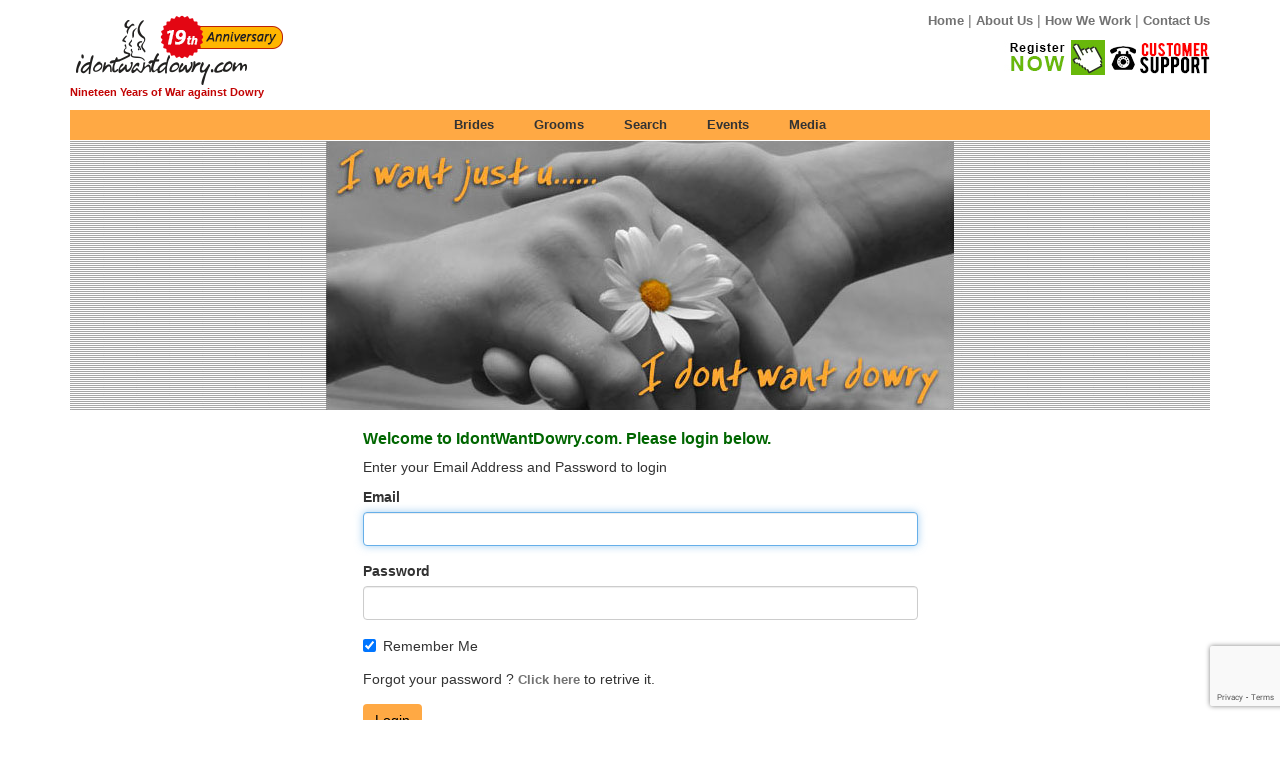

--- FILE ---
content_type: text/html; charset=UTF-8
request_url: https://idontwantdowry.com/login
body_size: 9529
content:
<!DOCTYPE html>
<html lang="en-US">
<head>
    <meta charset="UTF-8">
    <meta http-equiv="X-UA-Compatible" content="IE=edge">
    <meta name="viewport" content="width=device-width, initial-scale=1">
        <title>IdontWantDowry - Login</title>
    <!-- Google tag (gtag.js) -->
    <script async src="https://www.googletagmanager.com/gtag/js?id=G-MHBW2PF45K"></script>
    <script>
      window.dataLayer = window.dataLayer || [];
      function gtag(){dataLayer.push(arguments);}
      gtag('js', new Date());

      gtag('config', 'G-MHBW2PF45K');
    </script>
    <meta name="csrf-param" content="_csrf-frontend">
<meta name="csrf-token" content="Evf4Y9Y1FZd5uu-r-S154p65S2YQJfaTewSjDk0AOYBKus0thFpT4A30uPipHAqz7N0UKH5whPYNMvB6dV8N-Q==">

<link href="/assets/fe10ec36/css/bootstrap.css" rel="stylesheet">
<link href="https://cdnjs.cloudflare.com/ajax/libs/font-awesome/4.7.0/css/font-awesome.min.css" rel="stylesheet">
<link href="/css/styles.css?v=1.5.2" rel="stylesheet">
<script src="https://www.google.com/recaptcha/api.js?render=6LfLeDMjAAAAAGIv0fHX1suqxMepzNnJ62AUQA6x"></script></head>
<body>
<div class="container">
<header>
    <div class="row">
        <div class="col-sm-4 logo">
            <a href="/"><img src="/images/logo.png" alt="IdontWantDowry" /></a>
            <a href="/page/inauguration" class="caption">Nineteen Years of War against Dowry</a>            
        </div>
        <div class="col-sm-4">            
                    </div>
        <div class="col-sm-4 text-right">
            <ul class="top-menu">
                <li><a href="/">Home</a> | </li>
                <li><a href="/page/about-us">About Us</a> | </li>
                <li><a href="/page/how-we-work">How We Work</a> | </li>
                <li><a href="/page/contact">Contact Us</a></li>
            </ul>            
            <div class="reg-block">
                
                <div>
                                <a href="/register"><img src="/images/register.jpg" alt="Register" /></a>
                <a href="/page/contact"><img src="/images/support.jpg" alt="Support" /></a>
                    
                </div>            
            </div>           
        </div>
    </div>
</header>    
<nav id="w0" class="navbar navbar-default"><div class=""><div class="navbar-header"><button type="button" class="navbar-toggle" data-toggle="collapse" data-target="#w0-collapse"><span class="sr-only">Toggle navigation</span>
<span class="icon-bar"></span>
<span class="icon-bar"></span>
<span class="icon-bar"></span></button></div><div id="w0-collapse" class="collapse navbar-collapse"><ul id="w1" class="navbar-nav nav"><li><a href="/profile/brides">Brides</a></li>
<li><a href="/profile/grooms">Grooms</a></li>
<li><a href="/profile/advanced-search">Search</a></li>
<li><a href="/page/events">Events</a></li>
<li><a href="/media/index">Media</a></li></ul></div></div></nav>
<div class="banner"><img src="/images/banner.png" alt=""></div><div class="content">
        <div class="site-login">    
    <div class="row">
        <div class="col-md-3"></div>
        <div class="col-md-6">
            <h1>Welcome to IdontWantDowry.com. Please login below.</h1>
            <p>Enter your Email Address and Password to login</p>
            <form id="login-form" action="/login" method="post">
<input type="hidden" name="_csrf-frontend" value="Evf4Y9Y1FZd5uu-r-S154p65S2YQJfaTewSjDk0AOYBKus0thFpT4A30uPipHAqz7N0UKH5whPYNMvB6dV8N-Q==">
                <div class="form-group field-loginform-email required">
<label class="control-label" for="loginform-email">Email</label>
<input type="text" id="loginform-email" class="form-control" name="LoginForm[email]" autofocus aria-required="true">

<p class="help-block help-block-error"></p>
</div>
                <div class="form-group field-loginform-password required">
<label class="control-label" for="loginform-password">Password</label>
<input type="password" id="loginform-password" class="form-control" name="LoginForm[password]" value="" aria-required="true">

<p class="help-block help-block-error"></p>
</div>
                <div class="form-group field-loginform-rememberme">
<div class="checkbox">
<label for="loginform-rememberme">
<input type="hidden" name="LoginForm[rememberMe]" value="0"><input type="checkbox" id="loginform-rememberme" name="LoginForm[rememberMe]" value="1" checked>
Remember Me
</label>
<p class="help-block help-block-error"></p>

</div>
</div>                <p>Forgot your password ? <a href="/request-password-reset">Click here</a> to retrive it.</p>

                <div class="form-group">
                    <div class="form-group field-loginform-recaptcha">
<input type="hidden" id="loginform-recaptcha" name="LoginForm[reCaptcha]" value="">
<p class="help-block help-block-error"></p>
</div>                    <button type="submit" class="btn btn-primary" name="login-button">Login</button>                </div>
            </form>            <div class="reginfo">
                <p>Do not have an account yet? Please <a href="/register">Register now</a>.</p>
                <p>By Registering, you get the following features, all FREE of cost!</p>
                <ul>
                    <li>Post Profile</li>
                    <li>Upload Multiple Photos</li>
                    <li>Upload Horoscope</li>
                    <li>Receive Contacts from other Members</li>
                    <li>Control Visibility of Profile and Photos</li>
                    <li>Bookmark Interested Profiles</li>
                    <li>Setup MatchMail to recieve email notifications of matching profiles.</li>
                </ul>
            </div>
        </div>
        <div class="col-md-3"></div>
    </div>
</div>
</div>
<div class="footer-menu">
    <ul>
        <li><a href="/">Home</a></li>
        <li><a href="/register">Add Profile</a></li>
        <li><a href="/profile/brides">Brides</a></li>
        <li><a href="/profile/grooms">Grooms</a></li>
        <li><a href="/profile/advanced-search">Search</a></li>        
        <li><a href="/page/success-stories">Success Stories</a></li>
        <li><a href="/media/index">Media</a></li>
        <li><a href="/page/about-us">About</a></li>
        <li><a href="/page/contact">Contact</a></li>
    </ul>
</div>
<footer class="footer">
    <div style="display: flex;align-items: center; justify-content: center;">
        <ul>
            <li><a href="/page/terms-and-conditions">Terms and Conditions</a> | </li>
            <li><a href="/page/privacy-policy">Privacy Policy</a> | </li>
            <li><a href="/page/disclaimer">Disclaimer</a></li>
        </ul>
    </div>
    <div class="we-accept ft-social">
        <a href="https://www.facebook.com/Idontwantdowrypage/" target="_blank" class="fb"><i class="fa fa-facebook-official"></i></a>
        <a href="https://www.youtube.com/@idontwantdowrydotcom" target="_blank" class="yt"><i class="fa fa-youtube-square"></i></a>
        <a href="https://idontwantdowryofficial.blogspot.com/" target="_blank" class=""><img src="/images/blogger.png" style="height: 23px; margin: -5px 0 0 0;" /></a>             
    </div>
    <p>&copy; All Rights Reserved . 2005-2025, IdontWantDowry.com, a venture from <a target="_blank" href="https://nkgonline.com/"><b>NKGonline.com</b>
    </a></p>
    <div class="nkglogo">
        <a href="https://nkgonline.com/" target="_blank"><img src="/images/nkg_blue.png" alt=""></a> 
    </div>
    
</footer>
</div>
<script src="/assets/393d6916/jquery.js"></script>
<script src="/assets/a2c7c69b/yii.js"></script>
<script src="/assets/a2c7c69b/yii.validation.js"></script>
<script src="/assets/a2c7c69b/yii.activeForm.js"></script>
<script src="/js/scripts.js?v=1.4.0"></script>
<script src="/assets/fe10ec36/js/bootstrap.js"></script>
<script>jQuery(function ($) {
grecaptcha.ready(function () {
  grecaptcha.execute('6LfLeDMjAAAAAGIv0fHX1suqxMepzNnJ62AUQA6x', {action: 'homepage'}).then(function (token) {
    $('#loginform-recaptcha').val(token);
  });
});
$('#login-form').on('beforeSubmit', function () {
  if (!$('#loginform-recaptcha').val()) {
    grecaptcha.ready(function () {
      grecaptcha.execute('6LfLeDMjAAAAAGIv0fHX1suqxMepzNnJ62AUQA6x', {action: 'homepage'}).then(function (token) {
        $('#loginform-recaptcha').val(token);
        $('#login-form').submit();
      });
    });
    return false;
  } else {
    return true;
  }
});
jQuery('#login-form').yiiActiveForm([{"id":"loginform-email","name":"email","container":".field-loginform-email","input":"#loginform-email","error":".help-block.help-block-error","validate":function (attribute, value, messages, deferred, $form) {yii.validation.required(value, messages, {"message":"Email cannot be blank."});}},{"id":"loginform-password","name":"password","container":".field-loginform-password","input":"#loginform-password","error":".help-block.help-block-error","encodeError":false,"validate":function (attribute, value, messages, deferred, $form) {yii.validation.required(value, messages, {"message":"Password cannot be blank."});}},{"id":"loginform-rememberme","name":"rememberMe","container":".field-loginform-rememberme","input":"#loginform-rememberme","error":".help-block.help-block-error","validate":function (attribute, value, messages, deferred, $form) {yii.validation.boolean(value, messages, {"trueValue":"1","falseValue":"0","message":"Remember Me must be either \u00221\u0022 or \u00220\u0022.","skipOnEmpty":1});}}], []);
});</script></body>
</html>


--- FILE ---
content_type: text/html; charset=utf-8
request_url: https://www.google.com/recaptcha/api2/anchor?ar=1&k=6LfLeDMjAAAAAGIv0fHX1suqxMepzNnJ62AUQA6x&co=aHR0cHM6Ly9pZG9udHdhbnRkb3dyeS5jb206NDQz&hl=en&v=naPR4A6FAh-yZLuCX253WaZq&size=invisible&anchor-ms=20000&execute-ms=15000&cb=aqdo8xzcmpwg
body_size: 45003
content:
<!DOCTYPE HTML><html dir="ltr" lang="en"><head><meta http-equiv="Content-Type" content="text/html; charset=UTF-8">
<meta http-equiv="X-UA-Compatible" content="IE=edge">
<title>reCAPTCHA</title>
<style type="text/css">
/* cyrillic-ext */
@font-face {
  font-family: 'Roboto';
  font-style: normal;
  font-weight: 400;
  src: url(//fonts.gstatic.com/s/roboto/v18/KFOmCnqEu92Fr1Mu72xKKTU1Kvnz.woff2) format('woff2');
  unicode-range: U+0460-052F, U+1C80-1C8A, U+20B4, U+2DE0-2DFF, U+A640-A69F, U+FE2E-FE2F;
}
/* cyrillic */
@font-face {
  font-family: 'Roboto';
  font-style: normal;
  font-weight: 400;
  src: url(//fonts.gstatic.com/s/roboto/v18/KFOmCnqEu92Fr1Mu5mxKKTU1Kvnz.woff2) format('woff2');
  unicode-range: U+0301, U+0400-045F, U+0490-0491, U+04B0-04B1, U+2116;
}
/* greek-ext */
@font-face {
  font-family: 'Roboto';
  font-style: normal;
  font-weight: 400;
  src: url(//fonts.gstatic.com/s/roboto/v18/KFOmCnqEu92Fr1Mu7mxKKTU1Kvnz.woff2) format('woff2');
  unicode-range: U+1F00-1FFF;
}
/* greek */
@font-face {
  font-family: 'Roboto';
  font-style: normal;
  font-weight: 400;
  src: url(//fonts.gstatic.com/s/roboto/v18/KFOmCnqEu92Fr1Mu4WxKKTU1Kvnz.woff2) format('woff2');
  unicode-range: U+0370-0377, U+037A-037F, U+0384-038A, U+038C, U+038E-03A1, U+03A3-03FF;
}
/* vietnamese */
@font-face {
  font-family: 'Roboto';
  font-style: normal;
  font-weight: 400;
  src: url(//fonts.gstatic.com/s/roboto/v18/KFOmCnqEu92Fr1Mu7WxKKTU1Kvnz.woff2) format('woff2');
  unicode-range: U+0102-0103, U+0110-0111, U+0128-0129, U+0168-0169, U+01A0-01A1, U+01AF-01B0, U+0300-0301, U+0303-0304, U+0308-0309, U+0323, U+0329, U+1EA0-1EF9, U+20AB;
}
/* latin-ext */
@font-face {
  font-family: 'Roboto';
  font-style: normal;
  font-weight: 400;
  src: url(//fonts.gstatic.com/s/roboto/v18/KFOmCnqEu92Fr1Mu7GxKKTU1Kvnz.woff2) format('woff2');
  unicode-range: U+0100-02BA, U+02BD-02C5, U+02C7-02CC, U+02CE-02D7, U+02DD-02FF, U+0304, U+0308, U+0329, U+1D00-1DBF, U+1E00-1E9F, U+1EF2-1EFF, U+2020, U+20A0-20AB, U+20AD-20C0, U+2113, U+2C60-2C7F, U+A720-A7FF;
}
/* latin */
@font-face {
  font-family: 'Roboto';
  font-style: normal;
  font-weight: 400;
  src: url(//fonts.gstatic.com/s/roboto/v18/KFOmCnqEu92Fr1Mu4mxKKTU1Kg.woff2) format('woff2');
  unicode-range: U+0000-00FF, U+0131, U+0152-0153, U+02BB-02BC, U+02C6, U+02DA, U+02DC, U+0304, U+0308, U+0329, U+2000-206F, U+20AC, U+2122, U+2191, U+2193, U+2212, U+2215, U+FEFF, U+FFFD;
}
/* cyrillic-ext */
@font-face {
  font-family: 'Roboto';
  font-style: normal;
  font-weight: 500;
  src: url(//fonts.gstatic.com/s/roboto/v18/KFOlCnqEu92Fr1MmEU9fCRc4AMP6lbBP.woff2) format('woff2');
  unicode-range: U+0460-052F, U+1C80-1C8A, U+20B4, U+2DE0-2DFF, U+A640-A69F, U+FE2E-FE2F;
}
/* cyrillic */
@font-face {
  font-family: 'Roboto';
  font-style: normal;
  font-weight: 500;
  src: url(//fonts.gstatic.com/s/roboto/v18/KFOlCnqEu92Fr1MmEU9fABc4AMP6lbBP.woff2) format('woff2');
  unicode-range: U+0301, U+0400-045F, U+0490-0491, U+04B0-04B1, U+2116;
}
/* greek-ext */
@font-face {
  font-family: 'Roboto';
  font-style: normal;
  font-weight: 500;
  src: url(//fonts.gstatic.com/s/roboto/v18/KFOlCnqEu92Fr1MmEU9fCBc4AMP6lbBP.woff2) format('woff2');
  unicode-range: U+1F00-1FFF;
}
/* greek */
@font-face {
  font-family: 'Roboto';
  font-style: normal;
  font-weight: 500;
  src: url(//fonts.gstatic.com/s/roboto/v18/KFOlCnqEu92Fr1MmEU9fBxc4AMP6lbBP.woff2) format('woff2');
  unicode-range: U+0370-0377, U+037A-037F, U+0384-038A, U+038C, U+038E-03A1, U+03A3-03FF;
}
/* vietnamese */
@font-face {
  font-family: 'Roboto';
  font-style: normal;
  font-weight: 500;
  src: url(//fonts.gstatic.com/s/roboto/v18/KFOlCnqEu92Fr1MmEU9fCxc4AMP6lbBP.woff2) format('woff2');
  unicode-range: U+0102-0103, U+0110-0111, U+0128-0129, U+0168-0169, U+01A0-01A1, U+01AF-01B0, U+0300-0301, U+0303-0304, U+0308-0309, U+0323, U+0329, U+1EA0-1EF9, U+20AB;
}
/* latin-ext */
@font-face {
  font-family: 'Roboto';
  font-style: normal;
  font-weight: 500;
  src: url(//fonts.gstatic.com/s/roboto/v18/KFOlCnqEu92Fr1MmEU9fChc4AMP6lbBP.woff2) format('woff2');
  unicode-range: U+0100-02BA, U+02BD-02C5, U+02C7-02CC, U+02CE-02D7, U+02DD-02FF, U+0304, U+0308, U+0329, U+1D00-1DBF, U+1E00-1E9F, U+1EF2-1EFF, U+2020, U+20A0-20AB, U+20AD-20C0, U+2113, U+2C60-2C7F, U+A720-A7FF;
}
/* latin */
@font-face {
  font-family: 'Roboto';
  font-style: normal;
  font-weight: 500;
  src: url(//fonts.gstatic.com/s/roboto/v18/KFOlCnqEu92Fr1MmEU9fBBc4AMP6lQ.woff2) format('woff2');
  unicode-range: U+0000-00FF, U+0131, U+0152-0153, U+02BB-02BC, U+02C6, U+02DA, U+02DC, U+0304, U+0308, U+0329, U+2000-206F, U+20AC, U+2122, U+2191, U+2193, U+2212, U+2215, U+FEFF, U+FFFD;
}
/* cyrillic-ext */
@font-face {
  font-family: 'Roboto';
  font-style: normal;
  font-weight: 900;
  src: url(//fonts.gstatic.com/s/roboto/v18/KFOlCnqEu92Fr1MmYUtfCRc4AMP6lbBP.woff2) format('woff2');
  unicode-range: U+0460-052F, U+1C80-1C8A, U+20B4, U+2DE0-2DFF, U+A640-A69F, U+FE2E-FE2F;
}
/* cyrillic */
@font-face {
  font-family: 'Roboto';
  font-style: normal;
  font-weight: 900;
  src: url(//fonts.gstatic.com/s/roboto/v18/KFOlCnqEu92Fr1MmYUtfABc4AMP6lbBP.woff2) format('woff2');
  unicode-range: U+0301, U+0400-045F, U+0490-0491, U+04B0-04B1, U+2116;
}
/* greek-ext */
@font-face {
  font-family: 'Roboto';
  font-style: normal;
  font-weight: 900;
  src: url(//fonts.gstatic.com/s/roboto/v18/KFOlCnqEu92Fr1MmYUtfCBc4AMP6lbBP.woff2) format('woff2');
  unicode-range: U+1F00-1FFF;
}
/* greek */
@font-face {
  font-family: 'Roboto';
  font-style: normal;
  font-weight: 900;
  src: url(//fonts.gstatic.com/s/roboto/v18/KFOlCnqEu92Fr1MmYUtfBxc4AMP6lbBP.woff2) format('woff2');
  unicode-range: U+0370-0377, U+037A-037F, U+0384-038A, U+038C, U+038E-03A1, U+03A3-03FF;
}
/* vietnamese */
@font-face {
  font-family: 'Roboto';
  font-style: normal;
  font-weight: 900;
  src: url(//fonts.gstatic.com/s/roboto/v18/KFOlCnqEu92Fr1MmYUtfCxc4AMP6lbBP.woff2) format('woff2');
  unicode-range: U+0102-0103, U+0110-0111, U+0128-0129, U+0168-0169, U+01A0-01A1, U+01AF-01B0, U+0300-0301, U+0303-0304, U+0308-0309, U+0323, U+0329, U+1EA0-1EF9, U+20AB;
}
/* latin-ext */
@font-face {
  font-family: 'Roboto';
  font-style: normal;
  font-weight: 900;
  src: url(//fonts.gstatic.com/s/roboto/v18/KFOlCnqEu92Fr1MmYUtfChc4AMP6lbBP.woff2) format('woff2');
  unicode-range: U+0100-02BA, U+02BD-02C5, U+02C7-02CC, U+02CE-02D7, U+02DD-02FF, U+0304, U+0308, U+0329, U+1D00-1DBF, U+1E00-1E9F, U+1EF2-1EFF, U+2020, U+20A0-20AB, U+20AD-20C0, U+2113, U+2C60-2C7F, U+A720-A7FF;
}
/* latin */
@font-face {
  font-family: 'Roboto';
  font-style: normal;
  font-weight: 900;
  src: url(//fonts.gstatic.com/s/roboto/v18/KFOlCnqEu92Fr1MmYUtfBBc4AMP6lQ.woff2) format('woff2');
  unicode-range: U+0000-00FF, U+0131, U+0152-0153, U+02BB-02BC, U+02C6, U+02DA, U+02DC, U+0304, U+0308, U+0329, U+2000-206F, U+20AC, U+2122, U+2191, U+2193, U+2212, U+2215, U+FEFF, U+FFFD;
}

</style>
<link rel="stylesheet" type="text/css" href="https://www.gstatic.com/recaptcha/releases/naPR4A6FAh-yZLuCX253WaZq/styles__ltr.css">
<script nonce="lucc31Ko3tP4kfEPckwVDw" type="text/javascript">window['__recaptcha_api'] = 'https://www.google.com/recaptcha/api2/';</script>
<script type="text/javascript" src="https://www.gstatic.com/recaptcha/releases/naPR4A6FAh-yZLuCX253WaZq/recaptcha__en.js" nonce="lucc31Ko3tP4kfEPckwVDw">
      
    </script></head>
<body><div id="rc-anchor-alert" class="rc-anchor-alert"></div>
<input type="hidden" id="recaptcha-token" value="[base64]">
<script type="text/javascript" nonce="lucc31Ko3tP4kfEPckwVDw">
      recaptcha.anchor.Main.init("[\x22ainput\x22,[\x22bgdata\x22,\x22\x22,\[base64]/[base64]/MjU1Ok4/NToyKSlyZXR1cm4gZmFsc2U7cmV0dXJuKHE9eShtLChtLnBmPUssTj80MDI6MCkpLFYoMCxtLG0uUyksbS51KS5wdXNoKFtxVSxxLE4/[base64]/[base64]/[base64]/[base64]/[base64]/[base64]/[base64]\\u003d\\u003d\x22,\[base64]\\u003d\\u003d\x22,\[base64]/CiwV2L8KgccO/PhHDrEvCrsOAwofDmcKlwr7DqcOcGH5lwqRnRCJUWsOpQCbChcO1dsK+UsKLw53CunLDiTUiwoZ0w79SwrzDuUFSDsOewpnDsUtIw5hjAMK6wrzCjsOgw6Z1EMKmND5+wrvDqcKUd8K/[base64]/Ct8KmwrbDksOVwo3CqyvCnsOJBDLCrSgHBkdIwqHDlcOULcKsGMKhJGHDsMKCw7IlWMKuHE9rWcKIX8KnQDHCvXDDjsOIwovDncO9WcOawp7DvMKPw6DDh0IIw6wdw7Y1LW44RD5ZwrXDtlTCgHLCoBzDvD/DknfDrCXDisO6w4IPIEjCgWJEFsOmwpcUwpzDqcK/wo0/w7sbA8O4IcKCwpp9GsKQwonCk8Kpw6NFw59qw7kNwohRFMOUwpxUHxLCl0c9w6zDqhzCisO8wrEqGGHCsiZOwoFkwqMfGsO1cMOswo01w4Zew5dUwp5CRWbDtCbCuxvDvFVPw4/[base64]/Dp0zCn2rClcOsVSduazEDw7vDkWl6IcK8wp5EwrYiwpHDjk/[base64]/YMOrcsKhIsO5G1zCr8KmRcOjBcKawoTDvEzCrjYHV3Ugw7zDmMOhLiTDksKPL0bCmsKTbVjDqxXDhV3DmSjChMKIw7krw5/[base64]/[base64]/CnH3Dq8K+w6B4XcKCw7U5I8OJUcKlwqArAcKlw4XDrsOYQRjCuFXDv3APwoclfW5KFjHDjHvCkMOWCw1ew6cqwr9Nwq3Du8KGw58sFsKmw59TwoI1wpzCkyjDv1LCnMK4w5/[base64]/UVjCnCPDgB0UG8OAw4bDvF0sXsOawoNWLcOSbj3CksKgYcKNYMOkOSbCgcK9N8OIB3EsbHLDusK4PsKYwrR/ITVbw5teBcKvw73DjMK1FMKhwq4AWUnDhBXDhHdNNsO7JMOTw5TDjDvDg8KiKsO0OlPClsObP2MaOD/CmSfCscOvw6rDii/DqVpHw7wrfRQNEVlmW8KewoPDmSnCqBXDt8OCw6kQwoxXwqgOQ8KPP8OzwqFPHjgPQF3Dv3IxZcOPwqp7wpDCo8OBfsKOwp/DncOpwq7CisO5CsOdwqkUfMKcwo3CuMOMwqPDrMOBw5cbE8KcUsOHw5LDl8K7w5JCwp7DuMOdXggMFwMcw4p9VFo1w5kew5EkbXHCgsKBw5dAwqRvTB/CjMO+QFPCm1g6w6/CocKtWD/[base64]/CoMOXC8KUYzzDp8KQw4/CrsOGwqDDhH0zS1RkRMKiGF9swrtAUMKbwoQ6FSt8w7/ChUI8GRkqw7nDnMOXRcOnw415woBTw6USw6XDvGtEI3B3ITVoLkbCosOxYwgKBHjDpX7CiibDgMOWJHBOPBMQZcKewrLDv1lMGA0zw4/Cm8O7MsOvwqEFbMOkYH0TJkrCh8KhES3CmDd4a8KHw7jCmcKcKMKrL8O2BQzDh8Ozwp/Cih/Ds3tjV8K7woDDsMOTw55xw4Yfw4DCpUHDjmhCBMOLwqTCqsKJIEpSd8Kow5VQwqrDo17CusKpSE8qw7dhwoRyQ8OdVxo1PMK5V8OqwqbCuyBkwqsFwqzDj3k5wpEhw63DkcKed8KXw7XDqShsw5tUDzU4w4nDhMKgw6/DuMK2cXTDhEnCvcKAaAAZLlnDpsKGJ8O9XQg7YRxuMkTDtsOLRFwPCHdxwqbDvznDpcKIw5ofw77ClG4BwpkSwqVZX3PDj8OhLMO0wr7CgMKdd8Onc8KwMBA7BixjUw9XwrbDpVHCn0Q0Kw/DusKDBkHDssK3fWjClCN8S8KKeATDhMKMw7rDgWk5QsK8YMODwoA9wqnCi8OeQhw9wqXCk8Kww7ZwVB3DjsKdwpQQwpbCs8OPAcKTcX5MwrXDpMONw6x/woDCjFvDgRQ4e8K1wqECHWwXKMKMX8OIwobDl8KHw6vDmcKzw6pxwpTCqsO/[base64]/Dn8OIwqhJJX/Dt8KfwpLCpzQtw7/[base64]/EzvCt8KHKcORwpYkwplrQ8KTwpjCucK4YcOnICPDnsK3BA9rZxbCpG4+w5g0wpTDosKUQcK5SsK+w45Qwrw9WVtoTVXDusONw4rCscK4U1EYOcOFRXs/w61UQm1/NcKUWsOjDVHCihTDmgdewp/CgHbDlTrCu09Mw6duMjUYJ8OmcsK3NTR6GQBFWMOPw6zDlznDrMOxw4rDiV7CusKuwokeKlTCj8K4AsKESEhMwopewqPDisOZwpfDs8KywqRzScOGw7p5cMOnOkdIZmjDtFTCqjvDp8Kpwo/Ch8KSw57CgyJqEsOzGizDp8Kkwq58MmnDn0LDjFPDo8KfwrHDqsOuwq5eDk/ClBPCqVtBJsO3wqDDtAnCtmjCrU01A8OywpoyNCoiIcK3wqE+w43CgsOqw7tcwpbDgn44worDpjDCusKpwpB0fVnCvw/Dpn7Cm0vDm8OQwqZ9woDCn2JDBsKQbSXDrk1TRwTCqXHDtMOqw6PCncOBwrXDijLCtX48X8OewozCqcOqTMKmw6BKwqLDhsKdwo95wrYPw4xwAMOjwr1lScOfwok8w51oQ8KDwqFnw47DsH9Cwo/[base64]/[base64]/[base64]/Dh8KBblfCmcOEVAvDrcKYegoCw4dnwqkkw4XCoknDiMKjw6Iya8KUDMO9H8OMWsOvZMKAOcOlCsKxwqMvwow/w4UVwoNfXsOLRkXClsK+QiY0YScpJMOrSMKoW8KFwotNXEbDoGnCqHPDisO9w71QXQ7DlMKPw6XCpMOWwr/[base64]/DjjkBOnnDgMOoXFchBMOffiI+w5vDlWTDiMOaDy7CssK/IMOHwo3DicOEw7fCl8Onw6jCu0tBwrwEIcKzw68YwrdkworDoj/DiMOCVgzCt8OpWyzDh8KOXS1iEsO4WMK0wpPCgMOMw6jDl24kKUzDjcOywqZ4wrPDoVzCkcKcw4bDlcOUwqsSw5bDocKsRw/DiyROETPDjnxfw5h1KEjDoR/CpsK0aRXDvMKCwpY7AzlXKcO9B8K4worDn8K+wpfCmHZZUWnCvsOjA8Kvw5VfaV7Ck8Kbw7HDnyM2VjjDs8OcVMKtw4rCljFswp5uwq7CnsOnU8Oiw6HDnwPCkTtFwq3DnjxJw4rDq8K1wojDkMKtVMOGw4HCoQ7CixfCmGMiwp7CjWTCn8KHQFUCX8Omw4HDmCI/MBHDh8OFSMKbwqHChA/DvsOlBcOJAHl4FcOZSMOmQykrS8OJLMKPwpnDmMKMwpbDuiptw4xiw4zDjsO5DcKXWsKkEsKaGMOnccOvw4LDs2/CrlPDqjRON8KLw57Cs8O/wqbDqcKQQsOHwrvDl1I9JBbCpCfDmT9JH8Kqw77DkDfDp1QZOsONwp1FwpNpXifCgREZEMKFwo/[base64]/Cmglpw47DnCNRwofCjcOSw5XDh1hkwpDCln/Cj8KeAcKCwp3CkmEbwrh7WnjCu8K9wr0kwpdaQHdew5DDj1lVwr55woXDlAssHBFtw6IFwrbCkH82w4pZw7TDknPDuMOQMsOUw5nDksKjdcO2w6lSesKjwr0xwrUUw7/DscKbPWo0wpvCscO3wqcPw4zCjwXChMKXPGbDqF12wrbCjsKZwq9Jw7t9OcKHJQ5fBER3LcKuHMKDwpNiTxzCvMOfcX/CpcOfwovDu8Knw5MRTsKgd8OUDsOxMWcdw4UNMi/Cs8OWw6gtw5w9RSlUwq3DlT/DrMOkw4F+wol3bMKbSMKDwpc5w6pdwoLDlg/DpcK5PT10wpTDrQjCn13ChkTDlG/[base64]/DpxTDgcKbwovCisOXwoQEJDLCnMOaPn8lLcKPwpwWw79mwq/CvAhrwrs/wrbCpgssWGwQHHjCn8OUZsKfRAM9wrtGU8OSwpQKfsK2woAbw4XDoVkuasKqGi92FcOkRHHCjHzCs8K6ZgDDoEc7wr1ycDw3w6XDoSPCknJ/P04+w7HDsSh8wqshwpZ7w4U9fMOiw6LDrFrDocOTw57Dp8Kzw55IfsOkwrYmw5sDwoIDe8O/KMOqw4TDt8Orw7fDomLCr8KgwoPDnsKyw75HUEM/wo7Cq2TDo8K6enVYZsKpTRBRw4XDhsOqw4DDozlHwocdw51swrjDpcKuAEYSw5LDlsKvaMOcw5QcBy/CosOkLSIFw4peX8KqwrPDqRDCoGvDgsOtMU3DoMO/w4rDp8O8aTHDjMKKw5tbbVLCh8Ojw4luwrvDk3UiFCTCgnfDpcKIKQjCtcOZJRt7YcOXacKEeMOawocnwq/CnwhEe8KNN8OXXMKfH8O/cwDChnPCpWPDo8KGDMOEGcKMwqdpMMKXKMOSwqobw58hAVlIRcKeV23CgMK2woXCvcOPw5jCkcODAsKoU8OkS8OWaMOswolBwqTClDTCkm1vR1fChcKGR2fDii9AdkHDiGMnw5cTTsKDaE/ChQR5wqQPwo7CsR3DvcOHw5pnw5IBw44cdCzDscKSwqNqfFlRwrTCoSnCqcOLcsOxO8ORwoHCkwxUGRRBWjTClX7DtifDpm/Dkg8yRyJ7ccKhIxvCh0XCqzbDv8KZw7fDjcOkJsKHwpQRG8OOGsKGwpXCgD/DlBljYcObwosKJiZ/XkpRHMKaXXrCtcKRw5gmwodEwrpZeQ7DhDjCicOow5LCrAULw47ClX9Gw43DjgLDhjM5Fx/DocKKw6DCkcKrwqM6w5fDuAvCocOIw5vCm0LCgDDChsOlXhNGBMOkwpRHwrnDo25Pw7t4wp5MEMOCw4UdTybChcKwwotJwocMecOrDsKtwq1LwpdBw7hmwrfDjRHDq8OFEi3DtiMOw5rChsO2w7NqKh/Dl8KYw49jwpUiUCLDhHV0w5jDimoIwoxvw7bCgC/CvMKIWzQLwo4QwqwcfsOMw7V7w5jDv8KvDUw/cEAifysDPhfDncOQH1NDw6XDqMOPw6PDo8Otw5Rlw43DhcOFw7PDmMK3Jjtsw59HHcOMw43DuC/[base64]/DoCd+w4FMwqElCAMVR3/[base64]/[base64]/Ck8OXQsOrFQNCenvDmE3CrsOuw7XCnBXCjsKtMsKKw6Ikw4/Cr8OUw650CsO/X8OMwrrCrSdKNBvDpgLDuCzDr8KvZsKsJA80woN8BgHDtsKxdcKYwrR2w6M0wqpHwrDDvcOUwojCoXZMLzXCnMKzwrPCssOUwo3DkgJawotZw6PDuVjCk8O/fsOkwr7DrMKjWsKqdVYxL8OVwqPDlhHDqsODWsKqw7V1wpEZwpLCvsOvw6/DvFfCm8O4FsKNwqnCusKgdcKYw7oGw4UOwrxKFMKCwrhGwooiVHrCpW/[base64]/Cp8K8w5QyYcOSw6LCviHCjDLDrnnCt8KwwqdOw5XDgMOdQcKebcOTwp5+wqF5GEnDqsO1wpnCucKPLUjDjMKKwpLDpBg7w68rw7UBw7l/IHBVw6/[base64]/Dg8KEwpnCiQ7DjsKDwrI5WsOkwo1JQ8KBw5dzcsKnWMKPwoVMHMKWZMOLworDqyYPw5dewpA3wpUNB8Ofw7VIw70Dw5dswpHCiMOmwo5wLnfDucKxw4UsRsKxwpkYwqUiw4XCgGTChFFuwo3DjsOyw4thw7A/[base64]/DpEbDqi9Nw7t0w6cWwqU0w7/DrcK8wpbDn8OiwrsZbQwGEHjCvMOMwqomVcKXblgIw70Zw4/DvMKpwqwHw59cwqvCqsKvw4HCjcO7wo8/[base64]/G8OFZWDDojRawobCtsOeZ3bCiT5iwpEhGcOJw6vDr2vCjcKOcwjDhsK6RWLDosOWJQHDnCXCunl9TcORw7ksw6vCkwvCpcKQworDgsKqU8KdwqtEwonDgsOwwrhhwqXDtcKtdsKbw60uesK/ZQhewqDCqMKdwqFwGj/DomjCkQAgKwluw4fCtcOYwqHCg8Ovd8Klw7DCiWsGFcO/wq5Owq7DncK/[base64]/DpcOAGi/DgTTDsMO7McKaXcO4wp/Dq8KMCcORwoTDlsKCw7jChj3Dj8OkHk9WVVfCp1dhwoFjwr5tw6TCv3x1IcKOVcOOIMKjwqYRWMOFwprCpMKUExrDhcKXw4UZb8KwPFJlwqBLAcOAbjcHcn8Pw70tZ2hEbcOjEMOpRcORwpbDocKnw5JLwp0SbcO0w7B/ZkpBwoHCkmtFAMOzIB8KwprCosOVw4dtw73DncKnZMKrwrfDgxrChcK6M8KSw67Cl3HCi1TCn8OewoUdwpPDjG7CicOcXMOMPWfDlMOxKMKWEMK9w7Agw7Vyw7MofEbCr1XCogrCm8OzKHtnVT7CkG93woQCOVnDvMKrWF8+c8KowrN0w4/CmBzDsMKLw7tdw6XDosOLwqJsVsORwqBaw4rDgMKqUmHCnS7DssOtwrN+CDDCpsO6HwrDkMKaRcK9Mw9wWsKYwrrDrsKdP3PDlsO4wpl3Gn/DlcK2HHDCr8KhTjDDvsKdwqtSwp/DixHDsihfw7MTF8OwwpJgw7J8cMOkfUg/[base64]/wrzDsMKyZcOWYRfDhcKKTxpjUMO9BMKPw5nChsKyQCZQw5nCsQHDg2XCg8OgwqbDvUZ2w4kCcSLCrWPDh8OQwqtXNWgEGgXDmXvCjwvCmsKndsK1wozCrQw/[base64]/CkMOvw6ZHXwsow7vDlsKhT8KQc2rCtsOPMHVswoVeCsK9DMONwocJw5R4L8KHw6wqwoY7wrzCg8OiBghaJ8OdeWrCqCTCrMOFwrJswoUUwrsRw5jDk8OHw7/CmSXDpinDssK5d8KXMEpwa3zCmRrDgcKVTiRqUm1dC13Dtmhdag4Vw4HCocOeO8K+VVJKwrPDr1LDoiDCnsOMw6rClyMKacObwrUVZsONQA7Cjk/Cr8KCwpZywrDDt2/ClcKuXBBbw7zDhcOGTMOOHcOFwpLDvmXCjEQafEPCu8OqwpLDrcKKElzCk8OLwqbCsQB8H2vDtMOPBcKhBUPDosOXHsOhBFvDrMOtDcKPRy/DhMK4LcOzw4Ipw792wojCrsOgO8Kww44qw7ZWdELCsMOuM8KzwqLDr8KFwqFFw6bDksOqWXhKwpbDj8OHw5xKw5PDksOww6dbwpTDqnzDnlgxMAVjwowTwpvDik7CnRDDgHwLRUAmJsOuRMOgwrfCpAHDrgHCrsOFe1MAX8KRRjcVwpUcd0sHwo0zwq/DusOGw7PDg8KGdnVWwo7ChsORw6Y6AsKNJFHCm8Kiw49Awqg6QSDCmMOWByAKADnCqzbCiz1tw4MJwp9FZ8KNw5ojXMOxwo1dQMOLw7xJAV0zalFCwq/DhwcBaSrCk1sLBMOVRSE2AmNTYwheOMOuw4DCoMKFw69Cw4IFccOnGsOcwqt5wpnDosOmLCQVDirDucOiwp9kRcO+wqbCn0NQw53DiiLCicK1DsKYw6JkXl42KnpMwpZFXy3Dk8KIF8OVeMKfccKPwrPDhMKaT1dJNkHCgMOKC1/Dm3nDmw4bw6ZDN8OTwoJSw5/CtVQzw7TDp8KZw7dBPMKawpzCjl/DpsO9w7dOAjMQwr7CkMOXwovCtSUwZmcWB3LCqMKxwrfCpcO9wodxw68rw4TCksOMw7pKcnfCsmHDs19QVE7DlsKoIMKFJE1qw7nDj0Y6cXDCucK8wocTYsO3WAl8PBt/wrJgwq7CmMOtw6jDtjA6w4jCtsOqw7zCt2MLRnJPwqnDiDJfwqwvTMKiUcOqBxFKw7nDhcOjaRpjOSXCicKDdw7Cv8OXbjhoYgUhw7UEIV/[base64]/DvsKOPcOAHlzCti3DvMOvwpbDhG0Kfm4PwrYewoEGw43CoBzDgcK6wqnCjzA1KSU9wqkAMDkwUSLCvsOqa8K8NXIwQ2PDicOcI3fDhsOMKmbDrsKDPsOJwpB8wrYAAUjCusKywp/ClsO2w4vDmsOnw4TCnMOWwqzCoMOobcOZdFDDjW7DisO/R8OswoFZVidvRgDDkjQWfEvCjDUcw4s5Q3oINMOHwr3CvcO2wrTCjTXDo1rCsiJcZ8OLfcKQwrFSJD7CqHh3w71ewo/[base64]/Dsi49DsOKw4jCp1Z9OMONwovDlcOcD8K1w7jDssOBw7Z2YlZ2wpoGLsK2w5jDkkQ1wrjDumnCmyTDlMKMw5o5b8K+wr92CBwYw7DCtX89SkVPAMKrdcO2KVbCpnvDpW4bPAs5w6nCr2EbA8KID8O3SDfDkHZ/[base64]/[base64]/CscOYw6bCnRAeS8KfVcKvFSjCnyDDu8KtwoBgQ8Ohw4cWUMOSw7d3wqJFAcKoBkPDu1bCqcKEED0Iw7IWJHPCkCUyw5/CtsOEaMOKZ8OfIMKfwpLCjMOOwpFAw4hwRCLDmU17bEhMw6c+D8KhwpkTwrbDjxk7BsOYPQNvXsOCwrTDhAtmwrZBDXnDoXPCmSbDqkrCp8KSUcKdwpd6MTJIwoN8w5QjwrJdZG/[base64]/CjMKCRcO8DnVVa8KTEcO6w4nCiMOWw7cRTGPChMOXwpdsYMKVw7zDv1rDkFZewrQvw409wonChU9kw7XDs2/Dl8OdRVVTNWsXwrzCn0U+w49aOSYQZyZRwo9Kw73CsAfDmCbCkQtIw784wqscw6JOSsKQLUbDuFnDlMKtwoh1P2FNwozChh0qXcOSUMKlC8O1JxwRL8K2BQxUwqEiwr5CVMKTwoDCtcKDTcOdwrTDklxYDE/CkVbDtsKLfG/DgcKHegNdZ8Okwqs0Z2TDvgbCkQDDpcK5HVXCnsOYwoYPLBNAUwPCoF/Cj8ORCm5rw65XMyLCucK8w48Bw5I6f8KNw54FwpPCucOew4cRNUF4Ww/DmsKKOyjCp8KDw5jCpcKfw6s9LMKGXS9+LwDDncKIwr5xN1jCvcK+woRFaR1iwrEIP2zDgiLChGQew4LDoU3Cv8KkO8Kdw58dwpQTHBRBQA1TwrrDqg9lw7rCoyXCqyg4TW7CkcKxM0zCs8K0dsO5wqJAwrTCg1k+woY6w5xww4fChMOhZH/Cj8Kpw5vDihXDvcKKwonDpMKEA8KEwqbCtGc/CsORw75FNF4fwqzDgzPDliknNh3CkhvCgBVWdMOPUBkWwrZIw7N9wq/[base64]/w6zCmVfCtBdvUm0eIlfCg8K0wpd2wqnDhFHCpMODwpwpwpPDlcKTZ8KKJsOgMRTCvis+w4vCssOnwqnDp8O3BMOTIj1Awot1ORnDj8Kywr4/[base64]/Dm8KLw6ZodFN9w6TDpGYaR2rChcK0CAFww4nDo8O6w7FGU8OvPj5PAcKtXcKhwpnCtsOqJcK3woHDscOudMKAOsO3HyxPw4k1YjgvSMONIENicAfDqMKAw7oTcVt1P8KOw7vCgTQKLxBDWMKNw5HCmMOzwqbDmsKzDsOvw4zDhcK1YHvCg8KBw6/CmsKtwq1pfMOEw4TCn27DpDbCkcOVw7vDg1PDimo+KWoUw4k0JMOpOcOdw4IOw74XwoTCicO/w5x0w4fDqm49wq0bYsKmDB/DrAYHw74YwrYoUgHDoygewoAKacOAwqcsOMO4woUtw5FVTMKCf1Y0CMKcS8KYVhsmw753OlnChsOcVsK6w73Crl/DpCfCgsKZw5/[base64]/wqzCvH9DWi/DjzJqw47DgHEEw5PCtcORw4PDkgHCgQ7DmEp9VUcuw5vCgGUtw5vDhsK8wp3DtnF9wrk9BBrDkBBMwqTDr8OyBQfCqsODbSbCgB7CuMOWw7vCpcKtwq/Dp8OBVmjCncKtPTYaO8KmwrPDlRAVQXgndMKQHcKYVHvClFTCn8OMWw3CscKjPcOUUMKkwpszLMOVZsOvFR5nS8Kkwq1sanTDvsOafsOCD8K/dVfDm8KSw7jCo8ODPlfDuCMJw6YBw6zDlcOCw4lBwr5Ww4jCicOJwrQqw74nw6Yuw4TCvsKrwprDrg3Ci8OfATPDs2HCvkbDlSXCl8OiFcOlH8O/w43CtcKbQRfChcOOw4UWbEnCisO/[base64]/[base64]/[base64]/ChsOAKy/CtEM3w60Fw6nClEvDi8OGwoLCnMOMd0M/[base64]/DhsOiLsKsRsOOw5/DoVnCj8OIYsOKw7TDsCthw4pZUMOBwpfCm2IQwpoewoTCr0TCvhgJwp3CgzLCg10EDMKJZyPCu1QkIMOYAV0AKsK4RsK2aAHChT/DqsOCGmBUw5YHwow3RsOhw5rCtsOSFU/DlcKMwrcJw5N1w51LdSLDtsOiwqQ4w6TCtH7CuGDCpsOLH8O7EjNaAit5w4bCoBkpw5/[base64]/[base64]/DksKqwo1qJmrCunfDvsOfwptXw5/CnUvCo8OVwqbCsSp3dcKywqxow4ITw753ZXzDuml9XjvCrsOfwqrCqHtfwpopw7wRwoHClcOTZcKRBl3DncOZw4vDjsOtC8KMcx/DpSxdN8KXIilNw5vDig/[base64]/ChWfCgEEawqHDlMOQw63DrnfDjMObwrHCv8O7K8KGP8K5ScKmworDisO5N8KHw6vCq8OgwpACYjbDqjzDkFJyw5RhIsKWwpNAI8Kxw6Iub8KBOMOlwrAFw6JlWhLDi8OqRzfDsDnCsQTDlcK5LcODw6w4worDrylgADw6w4kewosjV8KafG3Dj0I/JjbCqcOqwpxgRcO9bsOiwpxcRcOYwq01HnQ8w4HDssOdPQDDkMOiwoXCncK9STcIw7NDMkBBIQPCoXJtAwB4wqTDpRVgWEUPFMOHwpnCrMOaw73CvidYTRrCpsKqCMKgHsOvw5/CqhMGw5s8KVbDpQ9jwovCjjlFw6vDtXjCm8ObfsKkw5w7w7hZwrYmwqxCw4Aaw7TCqCNAB8OzacOIKCvCgC/CrhUgSBgswoIjw6UHw4lOw45Dw6TCi8K3fMKXwqHCnxJ/wqIawqnCgwUMwrJfwrLCkcO9BhrCvRhOH8OzwrJjw5k+w4jCgnvDn8KQw5U/PEBZwpQLw7h7wqgGDGdhwoPDgsOcNMO0w53DqF9VwqUlRQVrw4bCt8Kxw6lTw5zDiB4Kw6jDlyVhQ8OhSMOLwrvCuCtYwoTDhR49InvChREDw6Ibw4DCrjdFwrgtGCTCvcKBwrrCm1rDjMOlwrQmQcKTUsKtdTUKwpPDqw/[base64]/[base64]/Cs0XDugzDosO/wopmKUYpRMOKUgfCgMOVIjrDnMOGw4h/wrE2OcOPw5R7WcOvQwBEaMOOwrPDpzdow5XChEnDo3DDr07Dg8Omwq99w5XCvDbDqxdEw7EYwqbCucO5woMiMV/DkcKFaRhJTnxuwp1uJCjCoMOoWsKiD0pmwrdIwqZGKsKRT8O1w5nDsMK6w6TDvAYKR8KIN1vCgT4MHxYewq1lXnUXUMKcEHRGUEB/cHsHRwQyMsKvEg0GwozDrkvDocKmw7ANw7fDgjbDjkdbY8K7w47CgF87C8KhMGvDhcOSwoEOw4/Cp3ULw5fCssO/w67Co8OAP8KCwqXDiV1zF8OBwpRvwpIowqJnOBM0G1ddNcKhwrzDsMKmHsOawr7CuWh6w6jCkkRKwpBhw50Uw70jD8O7LMOrw6sfasOFwrJBTzhMwpIzFUZQw6UeIsO4woHDiBfDi8KLwrTCo27DrCzCkMO/aMOMecKwwpc+wrMoT8KJwpMCaMK2wrF0w4jDqzzDpWN3cgPDlSMhH8KswrzDkcO4B2TCthxCwp4lw7YZwoDCigkuf3TDm8OjwpEEwrDDk8KEw7VDU31PwoDDo8Otwr/[base64]/w6ttS8KGwrXCrkPDtnHDsMOBwrQhwq51e8OMw4PCrnMfwr9AKHRFwphmMVNhWWcrw4RwasODC8KDXWUpc8Ksa2/DrHrCjg3Di8KwwrbCnMO7wpl/wrwScMOsFcOYBigrwrRzwqRRBRfDqMO5Dgdkwp7DvVbCtyTCoWfCszDDn8Onw4EqwoUDw6dJQiDCsXvDrRrCp8KWbB1EfcO8Aj4fR0/DpTpuEi3CrVpHXsOVw5wULCY5XDXDmsK1E0twwo7DoAzCnsKUwqkKLkvDkMOKJVXDkTxIC8KpEXUKw4vCi2/DgsK+wpFfw55CfsO/WVPDrMOtwppjR1XDiMKIdQLDicKSWMOLwrXCgAgXwpTCoUdKw4EsEMOlKE/[base64]/CsgnCgVRmw7U5w6TCnkDCkiAHw7J5w7HCqwXDj8OUekTDhn3CmcOGwrbDmMKyFiHDoMKcw6Ivwr7DnMKiwpPDgiZKOxUlw4hQw4tyCSvCrDgJw6bCgcOeFCgpGcKZwqzCqnZpwqNSA8KxwrE/Rm/[base64]/Dsg3Cmn/DpMKRWTTCgMOGVGE0Sh8Tw7JdFiZLQsO5Ag9KGX1nCzo0Y8O4F8OwEsKEbsK3wr0GPcOJPMKwYE/DksO6FA/[base64]/[base64]/DqjLDoGrDiTfDoDnDtsOWV8K5w5XCn8Okwq/DgsKCwp7DiV/[base64]/DsFpPwoPCmMO8UBTCo0TDuMKQdcOYW0HDpcOvERw8W0gHcTN6woXCtFHCij1OwqnCqg7DnRt3XMKGw7vDg23DnSBTw4zDg8OBJC7CusO4XcOfGU4wNhLCvT4Cwr8SwojDtj/DsiQLwpjDrcOoQcKxKcKPw53Dg8Kzw6tSGMOXIMKDPWnCiyDDoVo4KDjCtcOowpsGLH04w6zCt2oYfXvCuH9GasK9RE8Hw5bDlgrDpgY/w4grwpZyMm7DtMKVWQoQNwEBw4/Dpw4swqHDisKHTyHChMKNw6rDlXvDimXCscKBwpnCgcK2w6UHc8OdwrbCjETCm3/CjnzCiQROwoxnw4LCkA7Dgz4BAcKcT8KewqRuw5xKDkLCmAhuw4VwN8KkFCNMw6djwoVzwoFZw5rDqcOYw6LDs8Kvwoojw5lzw6XDh8KpdGHCvcOVEcK0woZdd8OYdCg2w6cHw4XCh8Khdg9Fwqpvw7XDg1RUw5J9MgoEB8KnBxfCmMONwrzDhD/[base64]/w5LDqhXCkcK2UVLCjlwdw6vCgMODwocTGMO6w6LCpz9Gw5dVw77ChsOZRMO9PxbCrcO4YHTDn1I5wqDCqzs7wqtIw64jUT/DrzVCwokNw7QFwq1jw4Rhw5JvVG7Chk3Cm8Kww43CpcKewp1bw4RMwqpzwpjCvMKYWTMVwrU7woIbworClxnDt8OJYsKEKnzClnxyL8OYWU9BS8KswoHDmRzCjAQsw4Rqwq/CkcK1wpIzWMOHw7N2w5QAJwUpw6RpJnc0w7fDrhTDtsOKDcOfLMO8AnYCXxJJwojCkMOqwqFTZsO6wqEjw5ZKw5rDvcKBODVNI0TCm8OFw5HDkmfCrsKUE8KWU8OVAi/[base64]/DhMO4wrLCqsKaFzUiHMOJMcKIw4LCisOfeMK0G8OXw59NY8KyMcOjBcOMFsO2bMOaw5nCiElgwoRvUMKfLCpZHcOYworCix/DqzVJw57DkkjCusKQwofDij/[base64]/DpSzCk8KswoTChsK5wonCt8OfwqLChcK/fjhQD8KPw5h2wr4kVkzCrXzCvMKSwqrDh8OHKcKDwpzCnMOBOWcDdiIyesKuVMO9w7jDhkPCqgUBwr3CtcKcwprDqxjDug/DhAXDsWLChFBWw40Owqcewo1UwpLDgAUzw61Pw5nCjcOeNsKOw7UUdcOrw4zDuH/DgUJpSl91GcKbQEHCs8O6w5VFYHLCksOaHMKtKUhiw5YBTXk/Cxovw7dea2Njw4Ayw5AHcsO7wo00TMOOwqDDiUhZW8Ogw7/CjMOBEsOwPMOBK3XDqcK/wrlww4JywopEbsOww7pxw4/Cv8K8FMK0MUTDoMKzwpLDg8KAbsOGHcOew50UwodEFkYsw4/DmMOfwp7DhhrDhsO8w6R/w7jDsHLCrD1zB8OtwpHDkBlzK2nCgHoYA8K5AsK/BcOeNU/DuQ9ywrbCo8OUOGPCjUxqW8OBJcOAwqEzC1PDtBdGwonCsilGwrXDjA9dccO7UMO+NCLCtcOQwozDriHDhVEEBsO+w7PCgMO3SRDCqcKIGcOzw4UMXwHDvFssw67Dr1Mtw4xow7YFwqXCrsOkwpfDtzBjw5PDvSZUE8K/[base64]/[base64]/CpMKowqHCoMKtd8OAUCAhw6pcw5k3wr5Zw4QaEsKYUgxkFzxdO8OLUUnDkcKLw6Jsw6LDrQ1qw593wqQNwoBbXW1ZZWwPNsK/YCPDo27DrcKbBmxtwpzCisOww48mw6vDomEmEitzwrrDjMKCFMOnIMK5wrJpUH/CoxLCmWJawrJzNsKbw57DqMK/OMK5XCfCl8ORR8KXFcKeHUfCqsOcw6PDtg7DqFZUwq5tOcOow5sbwrLCoMKyIUPCpMK/woFWLzFbw6hkRx1Uw4VUa8OBwrHCgcOyYWs+GhzDncKtw4bDjGbCqMOOT8OwEWDDs8O8Bk/CrAAWOywxZMKgwq3DncKJwpPDpD0yB8K2OX7CsHIowqluwrXDlsK6GRY2GMOIYsOQVSHCuirCp8OXeHBQZQIGwrDDnB/Ck2jCsU7DmsKnP8KmOMKBwqTCvMOQPHpmwo/Ct8OrEQVGw7rDhsKqwrXDlsOwNcKdEgdPw61Qw7QZwpvDlcKMwoQTLyvCn8KUw7olbikfw4I9cMKHOxPDgE0CWjdzwrJNS8OmHsOMw7hRwoZHTMKHAR5Lw6whwpXDjsKpBWNZw53CjMKJwp3DucORZXzDv343w7PDngUjQsOBFRc7aF/DnC7CsxtBw74CJAlTwpdjecOQVj45w4PDvSTDo8K+w6Rzw47DjMOPwqbDoBkUaMKnwrLCtMO5RMOjUlvCrx7DjTHDn8KRc8O3w71GwrrCsSwqwoQ2wrzDtndGw5fDl3/CrcOwwqfDqcOsc8O6Xz0tw6HDm2cBKsKWw4oSwrRSwp9NMRJyV8KTw7QKOnZ7wolAw57Dpy0WOMKyJggaIC/CnEXDqmAEwrFawpXDlMOGccObQWdCe8OqHsO4wrwlwpVbGjrDqCkkHcKcTWPCtBXDp8Oswr5vQsKsasOiwotUwrBBw6jDoT9ew5g/[base64]/wrjCuMKGD17CuMKgwpIjw6TDngPCtzVrw6DDsy5rw7TCisO7QsOOwpLDicKZUi8uwpLDm0YZbMKDwqMme8KZw4owBSx3OMOQDsKqDjXCpx17wrsMw7HDscKow7EjFMKgwprChcOGwrDCgnjDhltswp7DisKawobCmsKCSsKiwot/AXdHaMOSw77CpXw/PwrCgcOUQDJlwpLDqh1cwpIfQsKnOsOUbcOYRE8qO8Ogw67Do3E+w70LP8KgwrwbRXTCisOiwoLCosKfUcONSw/[base64]\\u003d\\u003d\x22],null,[\x22conf\x22,null,\x226LfLeDMjAAAAAGIv0fHX1suqxMepzNnJ62AUQA6x\x22,0,null,null,null,1,[21,125,63,73,95,87,41,43,42,83,102,105,109,121],[7241176,978],0,null,null,null,null,0,null,0,null,700,1,null,0,\[base64]/tzcYADoGZWF6dTZkEg4Iiv2INxgAOgVNZklJNBoZCAMSFR0U8JfjNw7/vqUGGcSdCRmc4owCGQ\\u003d\\u003d\x22,0,1,null,null,1,null,0,0],\x22https://idontwantdowry.com:443\x22,null,[3,1,1],null,null,null,1,3600,[\x22https://www.google.com/intl/en/policies/privacy/\x22,\x22https://www.google.com/intl/en/policies/terms/\x22],\x22V3YjjZCHgysvbCuX8L/Coz8ouAlg9EPdJHvSsWX3AE8\\u003d\x22,1,0,null,1,1762949797747,0,0,[199,227],null,[31,140,117,176,99],\x22RC-v08GwjbBBiXoZg\x22,null,null,null,null,null,\x220dAFcWeA7VxLTY74i55KHc48HM5OSIRycuOI6s84I9LezOB17pQvIfgnVV0CujgVr7MDWyua8xRBTkAgHSamF2nXwlqJjGA3sRJg\x22,1763032597851]");
    </script></body></html>

--- FILE ---
content_type: text/css
request_url: https://idontwantdowry.com/css/styles.css?v=1.5.2
body_size: 10662
content:
body { font-size:14px; color:#333; font-family: 'Montserrat', sans-serif; }
a, .btn, a:hover, .btn:hover {-webkit-transition: all 0.3s ease; -moz-transition: all 0.3s ease; -ms-transition: all 0.3s ease; transition: all 0.3s ease; cursor: pointer;}
a:hover { text-decoration:none; color: #000; }
img { max-width:100%; }
ul {padding-left:0; }
ul li{ list-style:none; }
a { color: #737373; font-size: 13px; text-decoration: none; font-weight: 700; }
a:hover{ color: #000; }
.btn.btn-primary{ background-color: #FFA944; color: #000; border: none; }
.btn.btn-primary:hover{ background-color: #ef8305;}
.label.label-primary{ background-color: #FFA944; color: #000; border: none; }
.label.label-primary:hover{ background-color: #ef8305;}
p.red{ color: #F00; }
h1{ color: #006600; font-size: 16px; font-weight: 700; }
.nopadding { padding: 0 !important; margin: 0 !important;}
.roffset{ padding-right: 5px !important; }
.loffset{ padding-left: 5px !important; }
.voffset { margin-top: 20px; }
.alert{ padding:5px 15px; }
header{ padding: 10px 0; }
header .logo a{ display: block; }
header .logo a.caption{ color: #C20404; font-size: 11px; font-weight: 700; }
header .top-menu li{ display: inline-block; color: #737373; }
header .top-menu li a{ color: #737373; font-weight: 700; }
header .login-form .form-control{ height: 25px; font-size: 12px; }
header .login-form p{ margin: 0; font-size: 11px; font-weight: 700; }
header .login-form .btn{ padding: 5px 10px; font-size: 12px; font-weight: 700; }
.alert{ margin-bottom: 0; }
.navbar.navbar-default { border: none; border-radius: 0px; background:#FFA944; min-height: 30px; margin-bottom: 1px; text-align: center; }
.navbar .nav{ float: none; display: inline-block; vertical-align: top; margin: 0; }
.navbar .nav > li > a {color: #333; padding: 5px 20px; font-weight: 700; }
.navbar .nav li:hover > a { background-color: #e7e7e7; }
.navbar-nav.navbar-center { position: absolute; left: 50%; transform: translatex(-50%); }

div.banner{ background: url(../images/lines.png); text-align: center; }
div.banner img{ max-height: 270px;}

.footer-menu{ text-align: center; border-top: 1px solid #F1EFEF; border-bottom: 1px solid #F1EFEF; margin-top: 25px; }
.footer-menu ul{ margin:0; }
.footer-menu li{ display: inline-block; }
.footer-menu li a{ display: inline-block; padding: 5px 20px; font-weight: 700; }
footer{ text-align: center; margin: 15px 0; }
footer .we-accept{ margin: 5px 0; }
footer ul{ margin:0; }
footer li{ display: inline-block; }
footer li a{ display: inline-block; padding: 0 5px; font-weight: 700; }

.form-group { position: relative; }
.success-stores{ background: url(../images/orenge_bg.gif); padding: 10px; }
.success-stores img{ float: left; margin-right: 20px; }
.quick-serch{ background: #ddd; text-align: right; padding: 5px; }
.quick-serch label{ margin-bottom: 0; font-size: 12px; }
.quick-serch input.form-control{ height: 28px; }
.quick-serch .btn{ padding: 2px 10px; }
.profile-list{ margin-top: 5px; }
.profile-list .media-left{ width: 35%; }
.profile-list .media-left img{ width:100px; height:100px; object-fit:contain; }
.profile-list .media-body{ width: 65%; }
.media-list a{ margin-bottom: 10px; display: block; }
.form-group .help-block{ position: absolute; margin: 0; right: 15px; font-size: 11px; }
.form-group div.checkbox{ height: 34px; margin: 0; }
.form-group div.radio{ display: inline-block; margin: 6px 0; }
.form-group div.radio label, .form-group div.checkbox label{ line-height: 22px; }
.site-login .reginfo{ background-color: #FFFAF2; padding: 15px; }
.site-login .reginfo li{ list-style: disc; list-style-position: inside; margin-bottom: 5px; }
.site-login .field-loginform-rememberme{ margin-bottom: 0; }

.profile-index h2{ font-size: 16px; font-weight: 700; color: #060; }
.profile-index ul.profile-info li{ background: #F0F0F0; width: 49%; display: inline-block; margin: 0 5px 8px 0; padding: 2px 8px; }
.profile-index h4{ font-size: 15px; font-weight: 600; }

.widget{ background: #FBFBFB; }
.widget h2{ background: #FFDC9A; font-size: 13px; text-transform: uppercase; font-weight: 700; padding: 5px; }
.widget .nav > li > a{ padding: 3px 6px; }
.widget .nav > li.active > a{ background-color: #eeeeee; }
.media-nav{ text-align: center; margin: 15px 0; }
.media-nav ul{ display: inline-block; }
.media-nav .nav > li > a{ padding: 5px 20px; text-transform: uppercase; }
.media-nav .nav > li.active > a{ background: #FFA944; }

.media-press .content{ margin-top: 20px;  }
.media-press .content ul li{ margin: 15px 0; color: #737373; font-size: 13px; text-decoration: none; font-weight: 700; }

.media-tv .vid{ margin-bottom: 30px; }
.media-tv .vid p.caption{ background: #f0f0f0; padding: 5px; font-weight: 700; text-transform: uppercase; }
.media-tv .vid p.caption span{ float: right; cursor: pointer; color: #F08200; }
.media-tv .vid p.caption span:hover{ text-decoration: underline; }
.media-tv .video-js{ width: 100%; height: 300px; }

/*.media-web .content ul li a{ font-size: 15px; margin: 15px 0; width: 30%; display: inline-block; }
.media-web .content ul li a.pdf{  text-align: right; }*/
#vlink{ width: 100%; min-height: 400px; border:none; }

.profile-info .row{ margin-bottom: 10px; }
.profile-info a{ color: #FFA944; }
.profile-info .list{background-color: #eee; padding: 10px;}
.profile-info .list h4{ display: inline-block; margin: 0 0 5px 0; }
.profile-info .list p{ margin-bottom: 0; min-height: 40px; }
.profile-info .list .label{ float: right; color: #FFF;}
.profile-info .list .label a{ color: #FFF; font-size: 10px; }
.profile-info .list .label a:hover{ text-decoration: underline; }

.mailbox .list-group{ margin-bottom: 10px; }
.mailbox ul.nav{ background: #eee; }
.mailbox ul.nav li a{ border-radius: 0px; }
.mailbox ul.nav li.active a{ background-color: #FFA944; }
.mailbox .message-box{ background: #f9f8f8; padding:10px; }
.mailbox .message-box p{ font-size: 15px; line-height: 25px; }
.mailbox .message-box a{ font-size: 15px; color: #FFA944; }
.mailbox .message-box a.replybtn{ font-size: 12px; color: #ee1c27; }
.mailbox .list-group-item .check{ display: inline-block; margin-right: 15px; float: left; }
.mailbox .list-group-item.read{ background-color: #f5f5f5; }
.mailbox .message{ display: inline-block; font-weight: 700;  font-size: 13px; }
.mailbox .list-group-item input[type="checkbox"]{ width: 17px; height: 17px; margin: 0; }
.mailbox .tools{ background-color: #FFA944; padding: 5px; }
.mailbox .tools input[type="checkbox"]{ width: 17px; height: 17px; margin:0 5px 0 10px; float: left; }
.mailbox .tools .tool{ margin-right: 15px; }
.mailbox .tools .tool .btn{ padding:0px 5px; font-size: 12px; }
.mailbox .tools .tool.delete{ display: none; }
.mailbox .list-group-item .badge.replybtn{ background:transparent; }

.field-signup-verifycode .help-block{ left: 0; }
ul.pagination{ margin:0; }
ul.pagination li{ display: inline; }
.pagination > li > a, .pagination > li > span{ color: #000; }
ul.pagination > .active > a{ background: #FFA944; border-color:#FFA944; }

#refresh-captcha{ border: none; padding:5px 15px; }

form.upload-form{ margin: 20px 0 30px 0; }
form.upload-form .form-group{ float: left; }
form.upload-form .btn{ margin-top: 15px; }
form.upload-form .form-group .help-block{ left: 0; font-weight: 700; }

.picture-list .card{ margin-bottom: 30px; }
.picture-list .card .card-body{ height: 160px; overflow: hidden; background: #fff7e8; }
.picture-list .card .card-body img{ height: 100%; margin:0 auto; }
.picture-list .card-footer{ padding: 5px; background: #efefef; }
.picture-list .card-footer { font-size: 12px; font-weight: 700; margin: 0; }
.picture-list .card-footer p{ margin: 5px 0; }
.picture-list .card-footer p a{ font-size: 10px; }
.picture-list .card-footer span{ padding: 3px 5px 2px 5px; }

.profile-section h2{ color: #006600; font-size: 16px; font-weight: 700; text-transform: uppercase; }
.profile-section .meta-info{  margin:15px 0; }
.profile-section .meta-info p{ margin-bottom: 0; }
.profile-section .verify-info p{ font-weight: 700; }
.profile-section .verify-info p.yes{ color: #339900 }
.profile-section .verify-info p.no{ color: #F00 }
.profile-section .verify-info p span{ display: inline-block; width: 20px; height: 20px; margin:0 0 -4px 5px; background-repeat: no-repeat; }
.profile-section .verify-info p.yes span{ background-image: url('../images/tick-yes.png'); }
.profile-section .verify-info p.no span{ background-image: url('../images/tick-no.png'); }
.profile-section .profile-image{ width: 50%; float: right; height: 200px; }
.profile-section .profile-image img{ max-height: 100%; }
.profile-section .profile-image a{ display: block; }
.profile-section  h3{ margin: 0; background: #FFDC9A; font-size: 15px; font-weight: 600; padding: 5px 10px; }
.profile-section .info-block{ background: #fffaf2; padding: 10px; }
.profile-section .info-block li{ margin-top: 10px; }
.profile-section li span{ width: 35%; display: inline-block; }

.search-widget{ background: #fffaf2; }
.search-widget #profile-search{ padding: 10px; }
#profile-search .field-usersearch-minage{ margin-right: 10px; }
#profile-search .field-usersearch-minage, #profile-search .field-usersearch-maxage{ width: 45%; display: inline-block; }

.profiles-list .summary{ margin: -20px 0 10px 0; text-align: right; }
.profiles-list .row{ margin: 0 0 20px 0; padding: 10px; border: 1px solid #FFF1E1; }
.profiles-list .profile-info p{ margin:0; font-size: 13px; }
.profiles-list figure{ height: 150px; }
.profiles-list figure img{ max-height: 100%; }

.age-block label{ display: block; }
.age-block .form-group{ width: 49%; display: inline-block; }
#adv-search h3{ font-size: 14px; background: #FFDC9A; padding: 5px; font-weight: 700; }
.field-signup-email label>span{ color: #F00; font-size: 12px; }
.field-profile-caste label em, .field-profile-caste label a{ font-size: 11px; font-style: initial; }
.select2-container .select2-selection--single{ height: 34px; }
.select2-container--default .select2-selection--single .select2-selection__rendered{ line-height: 32px; }
.select2-container--default .select2-selection--single{ border-color: #ccc; box-shadow: inset 0 1px 1px rgba(0, 0, 0, 0.075); }
div.reason-list label{ margin: 15px 0; display: block; }

.error-summary { background: #fde4e4; padding: 10px;}
.error-summary p, .error-summary ul { font-size: 13px; margin: 0; padding: 0; color: #F00;}
.payment-step a{ color:#ef8305; }
.ft-social { }
.ft-social a { font-size: 25px; padding: 5px; color: #0077a9;}
.ft-social a.fb{ color: #3b5998; }
.ft-social a.yt{ color: #ff0000; }

.inauguration-frame{ width:500px; height:350px; }

@media only screen and (max-width: 600px) {
  .inauguration-frame{ width:350px;}
}

--- FILE ---
content_type: application/javascript
request_url: https://idontwantdowry.com/js/scripts.js?v=1.4.0
body_size: 3248
content:
$(function(){	

	$(document).on('click', '.showmodal', function(){                     
        $('#myModal').modal('show').find('iframe').attr('src', $(this).data('link'));
    }); 
    $('#myModal').on('hidden.bs.modal', function () {
        $('#vlink').attr('src', '');
    });

	$(".video-js").each(function (videoIndex) {
	    var videoId = $(this).attr("id");
	    videojs(videoId).ready(function(){
	        this.on("play", function(e) {
	            //pause other video
	            $(".video-js").each(function (index) {
	                if (videoIndex !== index) {
	                    this.player.pause();
	                }
	            });
	        });

	    });
	});

	$('a.newwindow').click(function(){
	    window.open(this.href, '_blank', 'width=800, height=600');
	    return false;
	});
	
	$('.share-video').click(function(){
		var id = $(this).data('id');
		$('.share-link').val('https://www.idontwantdowry.com/media/view/'+id);
		$('.share-embed').val('<iframe src="https://www.idontwantdowry.com/media/view/'+id+'" width="800" height="400" frameborder="0"></iframe>');
		$('#shareModal').modal('show');
	});

	$('.share-link').click(function(){ $('.share-link').select(); });		
	$('.share-embed').click(function(){ $('.share-embed').select(); });	

	$('.add-to-fav').click(function(e){
		e.preventDefault();
		var element = this;
		$(element).parent().find('.loading').removeClass('hide');
		$.post( "/profile/addfav/"+$(element).data('id'), function( data ) {
			if(data == 'added'){
				$(element).text("Remove from Favorite >>");
			}else if(data == 'removed'){
				if($(element).data('page') == 'favorites')
					$(element).closest('.row').remove();
				else
					$(element).text("Add to Favorite >>");
			}else{
				alert('Something went wrong, please try again...!');
			}
			$(element).parent().find('.loading').addClass('hide');
		});
	});

	$('.remove-from-fav').click(function(e){
		e.preventDefault();
		var element = this;
		$(element).parent().find('.loading').removeClass('hide');
		$.post( "/profile/addfav/"+$(element).data('id'), function( data ) {
			if(data == 'removed'){
				$(element).closest('.row').remove();				
			}else{
				$(element).parent().find('.loading').addClass('hide');
				alert('Something went wrong, please try again...!');
			}			
		});
	});

	$("#checkall").change(function() {
        if (this.checked) {
        	$('.tool.delete').show();
            $(".checklist").each(function() {
                this.checked=true;
            });
        } else {
        	$('.tool.delete').hide();
            $(".checklist").each(function() {
                this.checked=false;
            });
        }
    });

    $(".checklist").click(function () {
        if ($(this).is(":checked")) {
            var isAllChecked = 0;
            $(".checklist").each(function() {
                if (!this.checked)
                    isAllChecked = 1;
            });
            if (isAllChecked == 0) {
                $("#checkall").prop("checked", true);
            }     
        } else {
            $("#checkall").prop("checked", false);
        }
        if($('.checklist:checked').length > 0)
        	$('.tool.delete').show();
        else
        	$('.tool.delete').hide();
    });

});